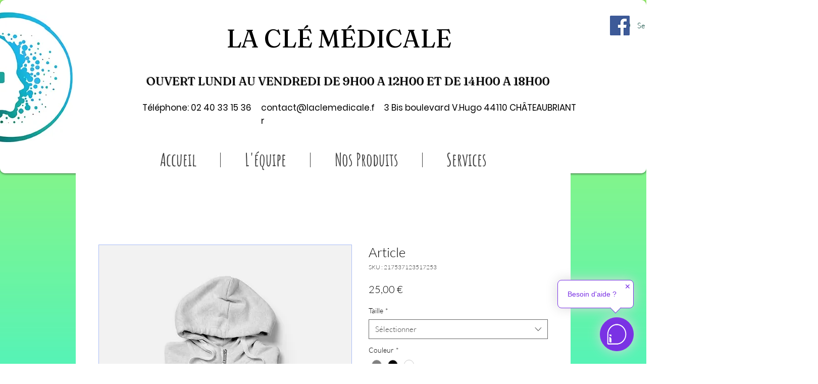

--- FILE ---
content_type: text/css
request_url: https://storage.googleapis.com/ideta-prod.appspot.com/bots/-NzbiJU6X0BbY8rTDY-6/scripts/integration-web.css?GoogleAccessId=firebase-adminsdk-4b3yf%40ideta-prod.iam.gserviceaccount.com&Expires=16447017600&Signature=v%2FX%2FiAcsSM3wCSypVm6SEE2l1GjvpfFiHrkFj6PoXj%2Fl8vCZDxiMMzD38Etr%2BSKlr6QoycYojai6J%2Bv9D%2BX4iHtaoub4DSZ5UlF%2B5%2BKNiGMH%2Boy1DuNeT8ErAQRBs7r5jvg30tJIPYyKOpU32FkVhHoZa9PI6Dhp5M6xjv2Dvr%2BarZ3DJL%2BvvkYA05H21kzIfsD88BjWeF7ssmQ4zadUMhavhG%2BUbNlIOKwNQONsvHXz2nfox3mOwRVN43Vz1JtM%2FC3TtUfp82ViPy53z5w8H%2BZuduDn2MEhBi6qvapPNcZd1V9rVzvmSpwTiQGgTQQiVXQDyeTkuA00a9ADAtzTAw%3D%3D
body_size: 3262
content:
#ideta_ih{position:absolute;font-size:20px;color:#FFFFFF;width:25px;height:25px;right:-20%;top:-20%;background-color:#888888;border-radius:100%;display:none}.pending::after{content:'';width:25px;height:25px;right:0%;top:0%;background-color:#D30000;border-radius:100%;display:unset}#ideta_i{color:#ffffff;background-color:#7A32E4}#ideta_ic,#ideta_ih{user-select:none;justify-content: center;align-items: center;overflow:hidden}#ideta_i,#ideta_ii,#ideta_ic{border-radius:100%}#ideta_ii,#ideta_ff,#ideta_fm{height:100%;width:100%}#ideta_f{border-radius:1rem}#ideta_fm{background-image:url();background-size:cover;background-position:unset;background-color:#ffffff}#ideta_fec{width:100%;height:max-content;margin:1rem;padding:1rem;background-color:#7A32E4;color:#FFFFFF;border-radius:1rem}#ideta_fi{width:10%;margin-bottom:0rem}#ideta_ft{max-width:100%;font-size:22px;margin-bottom:2rem}#ideta_fx{margin-bottom:3rem;font-size:22px}#ideta_fb{position:absolute;background-color:#FFFFFF;width:55%;height:7%;left:calc((100% - 55%) / 2);border-radius:1rem;color:#7A32E4;border:2px #7A32E4 solid;box-shadow:#dadada 0 0 10px}#ideta_fc{height:8%;width:5rem;min-height:50px;max-height:70px;top:0;right:0;color:#ffffff;font-size:2rem}#ideta_ic,#ideta_fc{line-height:0}#ideta_i,#ideta_fb,#ideta_fc{justify-content:center;align-items:center}#ideta_c{border-radius:0.5rem;padding:.2rem;color:#7A32E4;background-color:#FFFFFF}#ideta_c::after{content:'';bottom:calc(2px - 10px);background-color:#FFFFFF;width:15px;height:15px;transform:rotate(45deg);border-top:none!important;border-left:none!important;border-top-left-radius:100%}#ideta_cc{margin:calc(0.5rem * 0.2) calc(0.5rem * 0.2) 0 0}#ideta_fc,#ideta_c::after,.pending::after{position:absolute}#ideta_i,#ideta_fm,#ideta_fb,#ideta_fc,#ideta_c,#ideta_c::after{display:flex}#ideta_i,#ideta_c,#ideta_c::after{border:1px solid #7A32E4}#ideta_f{overflow:hidden}#ideta_i,#ideta_f,#ideta_c{font-family:sans-serif;position:fixed;right:25px;box-shadow:#DADADA 0 0 25px;z-index:2147483447}#ideta_i,#ideta_c,#ideta_fc,#ideta_fb{cursor:pointer;font-size:14px}#ideta_i:hover::after{display: none;}@media only screen and (min-width: 1200px){#ideta_i,#ideta_f,#ideta_c{right:25px}#ideta_ic{font-size:35px;width:65px;height:65px}#ideta_f{bottom:calc(25px + 20px + 65px)}#ideta_c{bottom:calc(25px + 20px + 65px)}#ideta_ct{padding:1rem 1rem 1rem 1rem}#ideta_c::after{right:calc((65px - 10px) / 2)}#ideta_i{width:max-content;height:max-content;bottom:25px}#ideta_ii{width:65px;height:65px}#ideta_f{height:700px;width:400px;max-width:calc(100% - 25px * 2);max-height:calc(100% - 25px - 20px - 25px - 65px)}#ideta_fc{display:none}}@media only screen and (min-width: 700px) and (max-width: 1199px){#ideta_i,#ideta_f,#ideta_c{right:20px}#ideta_ic{font-size:35px;width:65px;height:65px}#ideta_f{bottom:calc(20px + 20px + 65px)}#ideta_c{bottom:calc(20px + 20px + 65px)}#ideta_ct{padding:1rem 1rem 1rem 1rem}#ideta_c::after{right:calc((65px - 10px) / 2)}#ideta_i{width:max-content;height:max-content;bottom:20px}#ideta_ii{width:65px;height:65px}#ideta_f{height:600px;width:400px;max-width:calc(100% - 20px * 2);max-height:calc(100% - 20px - 20px - 20px - 65px)}#ideta_fc{display:none}}@media only screen and (max-width: 699px){#ideta_i,#ideta_f,#ideta_c{right:15px}#ideta_ic{font-size:0px;width:60px;height:60px}#ideta_f{bottom:calc(15px + 15px + 60px)}#ideta_c{bottom:calc(15px + 15px + 60px)}#ideta_ct{padding:0.7rem 0.7rem 0.7rem 0.7rem}#ideta_c::after{right:calc((60px - 10px) / 2)}#ideta_i{width:max-content;height:max-content;bottom:15px}#ideta_ii{width:60px;height:60px}#ideta_f{height:100vh;height:-webkit-fill-available;width:100vw;max-width:100vw;max-height:100vh;bottom:0!important;right:0!important}}

--- FILE ---
content_type: text/javascript
request_url: https://storage.googleapis.com/ideta-prod.appspot.com/bots/-NzbiJU6X0BbY8rTDY-6/scripts/integration-web.js?GoogleAccessId=firebase-adminsdk-4b3yf%40ideta-prod.iam.gserviceaccount.com&Expires=16447017600&Signature=uT6ozaKqL2SouIbCinxZRA8K0EtOSjivYzB%2FjcpvBSEIOZBCHKqI5ClaLFXbwzENBtbVDrxFJBSXsBCaNMTc7OaL4uD8ChGswnNRvI2CpxdHIeEuIOAU6xJdKmq%2BUNcmpQnDH8%2BwMsDUNBtI6CDZPvAVH4is4Dbd3R2dLcgjStchxQR%2FotbfVfrJsf7ZczhRP3Ji3nqQ9Ir%2B38qQI1rZhoKoXiuRds175gbEw%2FNkqoh9VP0XSwTXGIn%2BzY%2BOXvvhGzvOGbFskk0OHF8BhBU%2BIJsxV43aGFn4ut%2BnUg0tuqJ8WBVfCw0%2B9Qo4HqEWDC8nrPMUb69HSX6fdg41eUWR4A%3D%3D
body_size: 4664
content:
function ideta_load_bot(e){ideta_bot_action("load",e)}function ideta_bot_action(e,t){var n,a="block",i="flex",o="display",c="style",r="none",d="innerHTML",s="onclick",f="localStorage",u="location",l=undefined,m=window,p=document,v=p.body,b=p.title,h="ideta_",k=700,O=[],S="https://app.ideta.io/embedded/-NzbiJU6X0BbY8rTDY-6",g=S?new URL(S):null,T=!O.length;function M(e){try{return m[f].getItem(e)}catch(t){}}function y(e,t){try{m[f].setItem(e,t)}catch(n){}}function _(e){return p.getElementById(e)}function C(e){v.removeChild(e)}function I(e){var a,i=["origin="+encodeURIComponent(decodeURIComponent(m[u].href))];return e&&i.push("_m=wait"),n&&i.push("auid="+n),O.length&&(a=p.cookie?p.cookie.split("; ").map(function(e){e=e.split("=");return{k:e[0],v:e[1]}}):[],O.forEach(function(t){switch(t.st){case"c":var e=a.find(function(e){return e.k===t.s}),n=e&&e.v;break;case"v":n=m[t.s];break;case"l":n=M(t.s)}null!=n&&i.push(t.t+"="+n)})),S+"?"+i.join("&")}!false||"load"!==e&&"refresh"!==e||(n=M("_iuid"))||y("_iuid",n=Date.now()+Math.random().toString(36).slice(2));var w=_(h+"i"),U=_(h+"f"),A=_(h+"c");switch(e){case"remove":w&&C(w),U&&C(U),A&&C(A),ideta_oss=ideta_bll=frameOpenedState=openFrame=ctaTimeout=l;break;case"show":w&&(w[c][o]=i),U&&1===frameOpenedState&&(U[c][o]=a);break;case"hide":w&&(w[c][o]=r),U&&(U[c][o]=r),A&&(A[c][o]=r),ctaTimeout&&(clearTimeout(ctaTimeout),ctaTimeout=l);break;case"click":(!t||1===frameOpenedState&&"close"===t||-1===frameOpenedState&&"open"===t)&&openFrame();break;case"refresh":var D=_(h+"ff");D&&(D.src=I());break;case"load":if(ideta_oss)break;function L(e){J.contentWindow&&J.contentWindow.postMessage(e,S)}function R(){P||1!==frameOpenedState||(ideta_bll?L("k257yt6"):(J.src=I(),ideta_bll=!(P=!1)))}function x(e,t){t.appendChild(e)}function F(e){return p.createElement(e||"div")}function E(){1===frameOpenedState?(q[o]=r,ce[o]=oe[o]=i,ie[o]=de[o]=r,B()):(ce[o]=oe[o]=r,ie[o]=a,L("v2bnpga"))}function N(){x(z,K),x(te,K),false&&x(q,K),x(K,v),x(J,Q),x(ne,Q),false||P?(re[o]=r,Z[s]=function(){V[c][o]=r,re[o]=a,P=!1,R()},x(G,W),x(X,W),x(Y,W),x(Z,W),x(W,V),x(V,Q)):R(),x(Q,v),x(ee,$),x(ae,$),true&&(ctaTimeout=setTimeout(function(){ideta_oss&&x($,v)},2000)),ideta_lss=ideta_oss=!0}function B(){K.className="",clearInterval(H),H=null,p.title=b}var H,P=false,j="open"===t||!0===t;frameOpenedState=j?1:-1;var q=F(),z=F("img"),G=F("img"),J=F("iframe"),K=F(),Q=F(),V=F(),W=F(),X=F(),Y=F(),Z=F(),$=F(),ee=F(),te=F(),ne=F(),ae=F(),ie=z[c],oe=te[c],ce=Q[c],re=J[c],de=$[c],D=m.innerWidth||p.documentElement.clientWidth||p.body.clientWidth||Infinity;J.frameBorder="0",J.allow="microphone "+(g?g.origin:""),T&&(J.src=I(1),ideta_bll=!0),!j&&false&&(frameOpenedState=+M("_idis")||-1),K.id=h+"i",z.id=h+"ii",q.id=h+"ih",te.id=h+"ic",Q.id=h+"f",J.id=h+"ff",ne.id=h+"fc",V.id=h+"fm",W.id=h+"fec",G.id=h+"fi",X.id=h+"ft",Y.id=h+"fx",Z.id=h+"fb",$.id=h+"c",ee.id=h+"ct",ae.id=h+"cc",q[c][o]=k<=D?r:i,z.src="https://res.cloudinary.com/dwnhgaqgc/image/upload/v1644928321/Bulle_blanche_sans_fond_marge_ps4k1q.png",te[d]=ne[d]=ae[d]=q[d]="✕",G.src="https://res.cloudinary.com/meet-ideta/image/upload/v1546525366/bot-icon_ericrs.png",X[d]="My title",Y[d]="My description",Z[d]=n?"Resume !":"Start !",ee[d]="Besoin d'aide ?",K[s]=ne[s]=ee[s]=openFrame=function(){frameOpenedState*=-1,R(),E(),false&&y("_idis",frameOpenedState)},ae[s]=function(){de[o]=r},k<=D&&K.addEventListener("mouseover",function(){if(1!==frameOpenedState){q[c][o]=i;let a=function(e){var t=K.getBoundingClientRect(),n=Math.sqrt(Math.pow(e.clientX-t.left-t.width/2,2)),t=Math.sqrt(Math.pow(e.clientY-t.top-t.height/2,2));(100<n||100<t)&&(q[c][o]=r,m.removeEventListener("mousemove",a))};m.addEventListener("mousemove",a)}}),q[s]=function(e){e.stopPropagation(),ideta_bot_action("hide")},E(),ideta_lss?N():((D=F("link")).rel="stylesheet",D.type="text/css",D.href="https://storage.googleapis.com/ideta-prod.appspot.com/bots/-NzbiJU6X0BbY8rTDY-6/scripts/integration-web.css?GoogleAccessId=firebase-adminsdk-4b3yf%40ideta-prod.iam.gserviceaccount.com&Expires=16447017600&Signature=v%2FX%2FiAcsSM3wCSypVm6SEE2l1GjvpfFiHrkFj6PoXj%2Fl8vCZDxiMMzD38Etr%2BSKlr6QoycYojai6J%2Bv9D%2BX4iHtaoub4DSZ5UlF%2B5%2BKNiGMH%2Boy1DuNeT8ErAQRBs7r5jvg30tJIPYyKOpU32FkVhHoZa9PI6Dhp5M6xjv2Dvr%2BarZ3DJL%2BvvkYA05H21kzIfsD88BjWeF7ssmQ4zadUMhavhG%2BUbNlIOKwNQONsvHXz2nfox3mOwRVN43Vz1JtM%2FC3TtUfp82ViPy53z5w8H%2BZuduDn2MEhBi6qvapPNcZd1V9rVzvmSpwTiQGgTQQiVXQDyeTkuA00a9ADAtzTAw%3D%3D",x(D,p.getElementsByTagName("head")[0]),D.onload=N),m.addEventListener("message",function(e){if("string"==typeof e.data){var t,n=e.data.split(";"),e=n[0],a=n[1];switch(e){case"z64tefu":K.className="pending",H=H||setInterval(function(){p.title=t?b:"Message !",t=!t},2e3);break;case"dj9y4b8":B();break;case"k120eks":m[u]=a;break;case"s737sz2":T&&R()}}})}}var ideta_oss,ideta_lss,ideta_bll,frameOpenedState,openFrame,ctaTimeout;true&&ideta_bot_action("load",false);